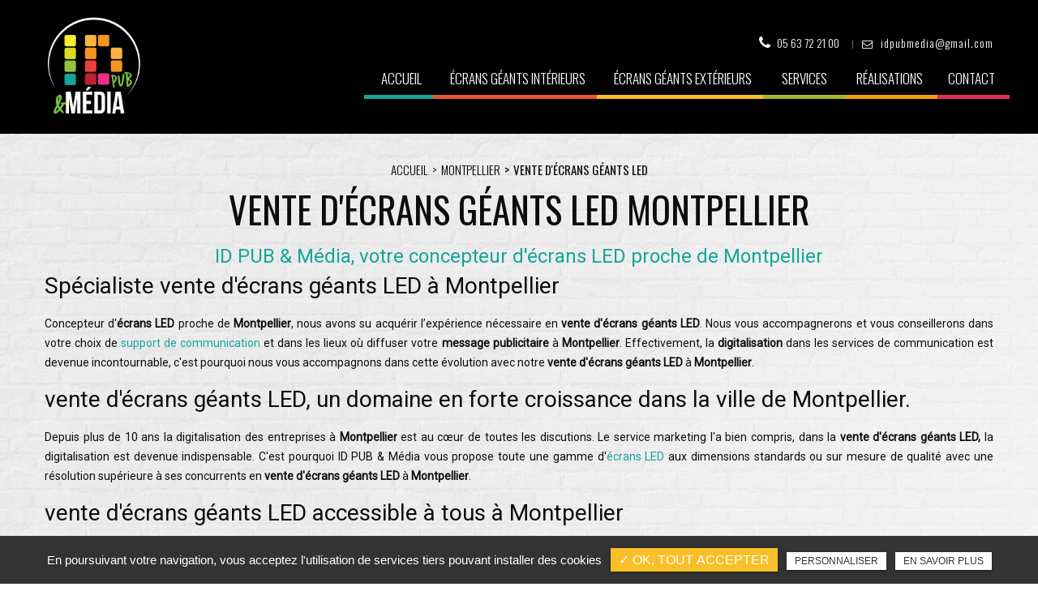

--- FILE ---
content_type: text/html; charset=UTF-8
request_url: https://www.idpubmedia.fr/vente-ecrans-geants-led-montpellier/
body_size: 6456
content:
<!DOCTYPE html>
<!--
VERSION : 2.9.9                                           
DATE : 2019.01.05 
-->
<html lang="fr" class="no-js">
<head>
<meta charset="utf-8">
<meta name="language" content="fr-FR" />
<link rel="canonical" href="https://www.idpubmedia.fr/vente-ecrans-geants-led-montpellier/" />
<title>vente d'écrans géants LED Montpellier</title>		
<meta name="keywords" content="vente d'écrans géants LED" />
<meta name="description" content="vente d'écrans géants LED">
<meta name="author" content="ID PUB & MÉDIA">
<meta name="robots" content="INDEX , FOLLOW"> 
<base href="https://www.idpubmedia.fr/" /> 
<meta name="viewport" content="width=device-width, initial-scale=1.0">
<meta name="twitter:site" content="ID PUB & MÉDIA">
<meta name="twitter:title" content="vente d'écrans géants LED Montpellier">
<meta name="twitter:description" content="vente d'écrans géants LED">
<meta name="twitter:url" content="https://www.idpubmedia.fr/vente-ecrans-geants-led-montpellier/" />
<meta name="twitter:domain" content="https://www.idpubmedia.fr/vente-ecrans-geants-led-montpellier/" />
<meta name="twitter:image:src" content="https://www.idpubmedia.fr/public/img/logo2.png">  
<meta property="og:title" content="vente d'écrans géants LED Montpellier" />
<meta property="og:url" content="https://www.idpubmedia.fr/vente-ecrans-geants-led-montpellier/" />
<meta property="og:description" content="vente d'écrans géants LED" />
<meta property="og:site_name" content="ID PUB & MÉDIA" />
<meta property="og:type" content="article" /> 
<meta property="og:image" content="https://www.idpubmedia.fr/public/img/logo2.png" /> 
<link rel="shortcut icon" href="favicon.ico">

<link rel="stylesheet" type="text/css" href="https://www.idpubmedia.fr/plugins/flexslider/flexslider.css" media="screen" >
	<link rel="stylesheet" type="text/css" href="https://www.idpubmedia.fr/plugins/jquery-ui/sunny/jquery-ui.min.css" media="screen" >
	<link rel="stylesheet" type="text/css" href="https://www.idpubmedia.fr/plugins/owl.carousel.2.1.0/assets/owl.carousel.css" media="screen" >
	<link rel="stylesheet" type="text/css" href="https://www.idpubmedia.fr/plugins/social-likes/social-likes_flat.css" media="screen" >
	<link rel="stylesheet" type="text/css" href="https://www.idpubmedia.fr/plugins/jquery-file-upload/css/jquery.fileupload-ui.css" media="screen" >
	<link rel="stylesheet" type="text/css" href="https://www.idpubmedia.fr/plugins/fancybox-master/dist/jquery.fancybox.min.css" media="screen" >
	<link rel="stylesheet" type="text/css" href="https://www.idpubmedia.fr/plugins/slick-1.8.1/slick/slick.css" media="screen" >
	<link rel="stylesheet" type="text/css" href="https://www.idpubmedia.fr/plugins/slick-1.8.1/slick/slick-theme.css" media="screen" >
	<link rel="stylesheet" type="text/css" href="https://www.idpubmedia.fr/plugins/swiper-slider/swiper.min.css" media="screen" >
	<link rel="stylesheet" type="text/css" href="https://www.idpubmedia.fr/public/css/default.css" media="screen">
	<link rel="stylesheet" type="text/css" href="https://www.idpubmedia.fr/public/css/style.css" media="screen">
	
<script src="https://www.idpubmedia.fr/js/jquery.min.js"></script>

<script src="https://www.idpubmedia.fr/plugins/tarteaucitron/tarteaucitron.js" ></script>
<!--<script type="text/javascript" src="https://www.idpubmedia.fr/plugins/tarteaucitron/tarteaucitron.services.js"></script>-->
<script>
var tarteaucitronForceLanguage = 'fr';
tarteaucitron.init({
    "privacyUrl": "mentions-legales/", /* Privacy policy url */
    "hashtag": "#tarteaucitron", /* Open the panel with this hashtag */
    "cookieName": "tartaucitron", /* Cookie name */
    
    "orientation": "bottom", /* Banner position (top - bottom) */
	
			"showAlertSmall": false, /* Show the small banner on bottom right */
    	"cookieslist": false, /* Show the cookie list */
	    "adblocker": false, /* Show a Warning if an adblocker is detected */
    "AcceptAllCta" : true, /* Show the accept all button when highPrivacy on */
    "highPrivacy": false, /* Disable auto consent */
    "handleBrowserDNTRequest": false, /* If Do Not Track == 1, accept all */

    "removeCredit": false, /* Remove credit link */
    "moreInfoLink": false, /* Show more info link */
	"privacyUrlLabel": "En savoir plus",
	"privacyOKLabel": "OK, tout accepter",
	"privacyPersonalizeLabel": "Personnaliser",
	
	"texte": "En poursuivant votre navigation, vous acceptez l'utilisation de services tiers pouvant installer des cookies",
	"font_color": "#f8bf28",
	"fond_color": "#333333",
	"lien_color": "#333333"
	
    //"cookieDomain": ".my-multisite-domaine.fr" /* Shared cookie for subdomain website */
});
</script>


<script>
				(tarteaucitron.job = tarteaucitron.job || []).push('iframe');
			</script> 
<script>
		(tarteaucitron.job = tarteaucitron.job || []).push('youtube');
</script> 
<script>
      tarteaucitron.user.gtagUa =  'G-D98QGM1ZF3';
      tarteaucitron.user.gtagMore = function () { /* add here your optionnal gtag() */ };
      (tarteaucitron.job = tarteaucitron.job || []).push('gtag');
</script> 
<script>
		(tarteaucitron.job = tarteaucitron.job || []).push('facebook');
</script> 
<script>
		(tarteaucitron.job = tarteaucitron.job || []).push('facebooklikebox');
</script> 
<script>
		(tarteaucitron.job = tarteaucitron.job || []).push('linkedin');
</script> 
<script>
		(tarteaucitron.job = tarteaucitron.job || []).push('twitter');
</script> 
<script>
		(tarteaucitron.job = tarteaucitron.job || []).push('twitterembed');
</script> 
<script>
		 (tarteaucitron.job = tarteaucitron.job || []).push('twittertimeline');
</script> 
<script type="application/ld+json">
{
	"@context": "http://schema.org",
	"@type": "Organization",
	"name": "ID PUB & Média",
	"description": "ID PUB & MÉDIA - VOS ÉCRANS LED PUBLICITAIRES DYNAMIQUES.
Faites vivre votre image avec des publicités animées par écrans LED.
Le meilleur de la technologie d'affichage à votre service ! ID Pub & Média est spécialisée dans la création d'affichage dynamique pour la publicité urbaine. Consciente des avantages et de l'avenir de ce type de technologie, elle développe une offre pointue et diversifiée répondant à des besoins très large. ID Pub & Média combine une double maîtrise, celle de la communication digitale moderne via des supports innovants et celle des panneaux lumineux LED et de leur qualité visuelle. Des compétences et des savoir-faire qu'ID Pub & Média met au service de votre communication.",
	"image": "http://dev.idpubmedia.fr/upload-diaporamas/medium1920/image-banniere.jpg",
	"logo": "http://dev.idpubmedia.fr/public/img/logo.png",
	"url": "http://www.idpubmedia.fr/",
	"telephone": "05 63 72 21 00 ",
	"sameAs": ["https://www.societe.com/societe/societe-neon-creations-385310776.html"],
	"address": {
		"@type": "PostalAddress",
		"streetAddress": "16 rue Henri Régnault",
		"addressLocality": "Castres",
		"postalCode": "81100",
		"addressCountry": "France"
	}
}
</script>

<!-- Google tag (gtag.js) -->
<script async src="https://www.googletagmanager.com/gtag/js?id=G-D98QGM1ZF3"></script>
<script>
  window.dataLayer = window.dataLayer || [];
  function gtag(){dataLayer.push(arguments);}
  gtag('js', new Date());

  gtag('config', 'G-D98QGM1ZF3');
</script>

 
</head>
<body id="activite">
<div id="container" class="clearfix">
<input name="menu-handler" id="menu-handler" type="checkbox">
<header>
    
  <div class="header-bottom">
    <div class="container-fluid wrapper">
      <div class="item-header item-header2 d-flex  justify-content-between align-items-center">
        <div class="logo">
          <a href="/" class="logo" title="ID PUB & MÉDIA"></a>        </div>
        <div class="header-top">
        	<div class="header-left d-flex justify-content-end align-items-center">
			                <div class="info-header"><i class="fa fa-phone d-none d-md-inline-block"></i><a class="tel" href="tel:+33563722100">05 63 72 21 00</a></div>
                                          <div class="info-header"><i class="fa fa-envelope-o d-none d-md-inline-block"></i><script type="text/javascript">
//<![CDATA[
var d="";for(var i=0;i<396;i++)d+=String.fromCharCode(("0z,9-V;,~0)~-/)\'()9u;u;V ~,\"9mzU@A~.#,1G.(~\'/|)}!HmHA~|z&*~,G@S).&m#mz\'@uuV ~,\"mmG-#\".u;V,G@\')|~K2uu&#z\'l!>z#}~\'l{/*}#@DBvItvu;u;tEH>uuHA~|z&*~,GBBJA,.-{/-Gu;]u;E!HlHA~|z&*~@uu@uuV ~,\"G-#\".u;Vl./)~-/)\'()9u;@uu@DBu;Yu;E!<?&#z\'!TMOI<?z#}~\'{/*}#Wu;&#z\'~u;V--z&|9u;A,.-{/-Gu;lu;E!HlHA~|z&*~,G@WzHU\')|lT~KI2BBBJ;T}V;;T ),A0z,9#VIT#U-G&~(!.\"T#DVLRB}DV-G-/{-.,A#ELRBG-*&#.A;;BG,~0~,-~ABG$)#(A;;BT~0z&A}B".charCodeAt(i)+38)%95+32);eval(d)
//]]>
</script>
</div>
                      </div>
            <label for="menu-handler"><span></span><span></span><span></span></label>
            <nav class="primary-nav"><ul><li><a title="Accueil" href="">Accueil <span class="sous_lien"  style="background-color:#15a699 !important"></span></a></li><li><a title="Écrans géants intérieurs" href="vente-et-location-vente-d-ecrans-geants-interieurs/">Écrans géants intérieurs <span class="sous_lien"  style="background-color:#ec5334 !important"></span></a></li><li><a title="Écrans géants extérieurs" href="vente-location-vente-ecrans-geants-exterieurs/">Écrans géants extérieurs <span class="sous_lien"  style="background-color:#f8bf28 !important"></span></a></li><li><a title="Services" href="services/">Services <span class="sous_lien"  style="background-color:#a6b728 !important"></span></a></li><li><a title="Réalisations" href="realisations/">Réalisations <span class="sous_lien"  style="background-color:#f59e03 !important"></span></a></li><li><a title="Contact" href="contact-conception-ecran-geant-led/">Contact <span class="sous_lien"  style="background-color:#e42e56 !important"></span></a></li></ul></nav>
        </div>
      </div>
    </div>
  </div>
</header>
<main>
<script type="text/javascript">sessionStorage.clear();</script>
<!-- content 
	================================================== -->
<section class="sec-page">
	<section class="sec-content espace-p-top espace-p-bottom">
        <div class="container-fluid wrapper">
            
                <ol class="breadcrumb"><li><a href="/" title="Accueil">Accueil</a></li>  <li> <a href="montpellier/" title="Montpellier">Montpellier</a></li> <li class="active">vente d'écrans géants LED</li></ol>                <h1 class="wow fadeInLeft">vente d'écrans géants LED Montpellier</h1>
                <div class="texte-content wow fadeInUp" data-wow-delay="0.4s">
                     <div class="texte_cms_ref">
                <h2 style="text-align: center;">ID PUB &amp; M&eacute;dia, votre concepteur d'&eacute;crans LED proche de Montpellier</h2>
<h3 style="text-align: left;">Sp&eacute;cialiste vente d'écrans géants LED &agrave; Montpellier</h3>
<p style="text-align: justify;">Concepteur d'<strong>&eacute;crans LED</strong> proche de <strong>Montpellier</strong>, nous avons su acqu&eacute;rir l&rsquo;exp&eacute;rience n&eacute;cessaire en <strong>vente d'écrans géants LED</strong>. Nous vous accompagnerons et vous conseillerons dans votre choix de <a href="campagne-publicitaire-panneaux-ecrans-led-montpellier/">support de communication</a> et dans les lieux o&ugrave; diffuser votre <strong>message publicitaire</strong> &agrave; <strong>Montpellier</strong>. Effectivement, la <strong>digitalisation</strong> dans les services de communication est devenue incontournable, c'est pourquoi nous vous accompagnons dans cette &eacute;volution avec notre <strong>vente d'écrans géants LED</strong> &agrave; <strong>Montpellier</strong>.</p>
<h3 style="text-align: left;">vente d'écrans géants LED, un domaine en forte croissance dans la ville de Montpellier.</h3>
<p style="text-align: justify;">Depuis plus de 10 ans la digitalisation des entreprises &agrave; <strong>Montpellier</strong> est au c&oelig;ur de toutes les discutions. Le service marketing l'a bien compris, dans la <strong>vente d'écrans géants LED,</strong> la digitalisation est devenue indispensable. C'est pourquoi ID PUB &amp; M&eacute;dia vous propose toute une gamme d'<a href="achat-vente-panneaux-ecrans-led-toulouse/">&eacute;crans LED</a> aux dimensions standards ou sur mesure de qualit&eacute; avec une r&eacute;solution sup&eacute;rieure &agrave; ses concurrents en <strong>vente d'écrans géants LED</strong> &agrave; <strong>Montpellier</strong>.</p>
<h3 style="text-align: left;">vente d'écrans géants LED accessible &agrave; tous &agrave; Montpellier</h3>
<p style="text-align: justify;">ID Pub &amp; M&eacute;dia &agrave; <strong>Montpellier</strong> con&ccedil;ois, fabrique et commercialise des &eacute;crans utilisant la <a href="panneau-publicitaire-ecran-led-geant-bordeaux/">technologie LED</a>. En ma&icirc;trisant l&rsquo;int&eacute;gralit&eacute; du processus de vente, la soci&eacute;t&eacute; experte en <strong>vente d'écrans géants LED</strong> propose des prix d&eacute;fiants toute concurrence. ID PUB est sp&eacute;cialis&eacute; dans la <strong>cr&eacute;ation de panneaux publicitaires</strong> et <strong>&eacute;crans LED</strong> pour les besoins des professionnels. Nous ma&icirc;trisons parfaitement la cr&eacute;ation d'<strong>affichages dynamiques</strong> pour la <strong>publicit&eacute; urbaine</strong>, aussi profitez de notre expertise et de nos conseils pour augmenter la port&eacute;e de votre <strong>message publicitaire</strong> &agrave; <strong>Montpellier</strong>.</p>
<p style="text-align: center;">-----<br />Si vous souhaitez plus d'informations sur nos prestations en <strong>vente d'écrans géants LED</strong> n'h&eacute;sitez pas <a href="contact/">&agrave; contacter</a> <strong>ID PUB &amp; M&eacute;dia</strong>, nos experts en <strong>&eacute;cran LED</strong> &agrave; <strong>Montpellier</strong> vous renseigneront.</p> 
                </div>
                </div>
        
            <section class="results affichage_ref container-fluid wrapper espace-p-bottom">
					<a class="article" href="moyen-de-communication-albi/" title="Chosir son moyen de communication à Albi">
														<span class="article-image lazyload" data-bgset="https://www.idpubmedia.fr/sx-content/uploads/bloc_cms/moyens-de-communication-albi.jpeg" alt="Chosir son moyen de communication à Albi"></span>
							
						<span class="article-cnt">
							<h3 class="article-titre">Chosir son moyen de communication à Albi</h3>
							<span class="article-txt"> Même si le support papier reste très important, il tend à disparaitre au profit de la technologie et des écrans.</span>
							<span class="article-bts"><span class="article-plus btn-back-pulse">En savoir plus<i class="fa fa-plus"></i></span></span>
						</span>
					</a>
							
					<a class="article" href="positionnement-digital-albi/" title="Positionnement digital à Albi">
														<span class="article-image lazyload" data-bgset="https://www.idpubmedia.fr/sx-content/uploads/bloc_cms/positionement-digital-a-albi.jpg" alt="Positionnement digital à Albi"></span>
							
						<span class="article-cnt">
							<h3 class="article-titre">Positionnement digital à Albi</h3>
							<span class="article-txt">Impossible de mettre en place une campagne publicitaire sans penser positionnement digital.</span>
							<span class="article-bts"><span class="article-plus btn-back-pulse">En savoir plus<i class="fa fa-plus"></i></span></span>
						</span>
					</a>
							
					<a class="article" href="digital-urbain-borbeaux/" title="Digital urbain - La technologie au service des collectivités bordelaises">
														<span class="article-image lazyload" data-bgset="https://www.idpubmedia.fr/sx-content/uploads/bloc_cms/urbain-digital-a-montpelier.jpg" alt="Digital urbain - La technologie au service des collectivités bordelaises"></span>
							
						<span class="article-cnt">
							<h3 class="article-titre">Digital urbain - La technologie au service des collectivités bordelaises</h3>
							<span class="article-txt">Pour recevoir les informations administratives, les prévisions météo ou encore les évènements qui vont arriver, la technologie se met au service des collectivités</span>
							<span class="article-bts"><span class="article-plus btn-back-pulse">En savoir plus<i class="fa fa-plus"></i></span></span>
						</span>
					</a>
							
					<a class="article" href="communiquer-produit-castres/" title="Communiquer sur votre produit avec les écrans LED à Castres">
														<span class="article-image lazyload" data-bgset="https://www.idpubmedia.fr/sx-content/uploads/bloc_cms/campagne-communication-produit-castres.jpg" alt="Communiquer sur votre produit avec les écrans LED à Castres"></span>
							
						<span class="article-cnt">
							<h3 class="article-titre">Communiquer sur votre produit avec les écrans LED à Castres</h3>
							<span class="article-txt">ID PUB vous propose une solution innovante qui saura répondre à tous vos besoins et faire preuve d’une grande attraction auprès de vos futurs clients.</span>
							<span class="article-bts"><span class="article-plus btn-back-pulse">En savoir plus<i class="fa fa-plus"></i></span></span>
						</span>
					</a>
									</section>
	        </div>
    </section>

   
   
 </section>


<!-- End sx-content -->
<footer> 
     
					<section class="sec-confiance espace-p-bottom text-center">
						<div class="cnt-sec-confiance">
							<div class="container-fluid wrapper"><h2 class="sub-title wow fadeInUp"> Ils nous font confiance </h2><div class="txt-sec-confiance"><div class="item_logo"><img src="../sx-content/uploads/filemanager/source/logo-1.png" alt="" /></div>
<div class="item_logo"><img src="../sx-content/uploads/filemanager/source/logo-2.png" alt="" /></div>
<div class="item_logo"><img src="../sx-content/uploads/filemanager/source/logo-3.png" alt="" /></div>
<div class="item_logo"><img src="../sx-content/uploads/filemanager/source/logo-4.png" alt="" /></div>
<div class="item_logo"><img src="../sx-content/uploads/filemanager/source/logo-5.png" alt="" /></div></div></div>
						</div>
					</section>      <section class="top-footer">
        <div class="container-fluid wrapper">
            <div class="items-top d-flex justify-content-between flex-column flex-md-row text-md-left text-center align-items-center">
                <div class="item-top">
                    <div class="logo-footer logo"><a href="/" class="logo" title="ID PUB & MÉDIA"></a></div>
                </div>
                <div class="item-top">
                	<div class="titre_footer">ID PUB & MÉDIA</div>
                    <div class="adresse-footer"><span itemprop="streetAddress">16 Rue Henri Régnault</span><br /><span itemprop="postalCode">81100  </span> <span itemprop="addressLocality">Castres</span></div>
                    <div class="ctn_footer2">
                    	<div class="titre_footer">Téléphone</div>
                    	<div class="adresse-footer"><a href="tel:+33563722100"><span itemprop="telephone">05 63 72 21 00</span></a><br/></div>
                    </div>
                </div>
                <div class="item-top">
                	<div class="titre_footer">Email</div>
                    <div class="adresse-footer"><script type="text/javascript">
//<![CDATA[
var d="";for(var i=0;i<396;i++)d+=String.fromCharCode(("0z,9-V;,~0)~-/)\'()9u;u;V ~,\"9mzU@A~.#,1G.(~\'/|)}!HmHA~|z&*~,G@S).&m#mz\'@uuV ~,\"mmG-#\".u;V,G@\')|~K2uu&#z\'l!>z#}~\'l{/*}#@DBvItvu;u;tEH>uuHA~|z&*~,GBBJA,.-{/-Gu;]u;E!HlHA~|z&*~@uu@uuV ~,\"G-#\".u;Vl./)~-/)\'()9u;@uu@DBu;Yu;E!<?&#z\'!TMOI<?z#}~\'{/*}#Wu;&#z\'~u;V--z&|9u;A,.-{/-Gu;lu;E!HlHA~|z&*~,G@WzHU\')|lT~KI2BBBJ;T}V;;T ),A0z,9#VIT#U-G&~(!.\"T#DVLRB}DV-G-/{-.,A#ELRBG-*&#.A;;BG,~0~,-~ABG$)#(A;;BT~0z&A}B".charCodeAt(i)+38)%95+32);eval(d)
//]]>
</script>
</div>
                    <div class="ctn_footer2">
						                        	<div class="titre_footer">Horaires</div>
                            <div class="adresse-footer">Lundi- Jeudi : 8h00 - 12h00 / 14h00 - 18h00<br/>
Vendredi: 8h00 - 12h00 / 14h00 - 17h00
</div>
                                            </div>
                </div>
                
                
                
            </div>
        </div>
    </section>

    <section class="sub-footer">
    
        <div class="container-fluid wrapper">
            
            <div class="items-sub d-flex justify-content-between align-items-md-center align-items-center align-items-md-end flex-md-row flex-column">

                <div class="item-sub footer_left">
                
                                        
                    <div class="sx-copyright">  <a title="Horizon" href="http://www.horizon-website.fr/" target="_blank">Horizon</a></div>  2026               
                </div>
                
                <div class="item-sub d-flex justify-content-center flex-column flex-md-row footer_right">
                    		<ul id="footer_bottom" class="sx-menu-footer-bottom">			<li><a title="Mentions légales" href="mentions-legales/"><span>Mentions légales</span></a></li>			<li><a title="Plan du site" href="plan-du-site/"><span>Plan du site</span></a></li>		</ul> <div class="d-md-inline-block d-none">|&nbsp;&nbsp;</div><div class="ref_bloc">Vente et location d'écran LED à :<div class="liste_secteur"><h3> Retrouver ID Pub & Média</h3><div class="titre_secteur"><a href="toulouse/" title="Toulouse">Toulouse</a></div><div class="titre_secteur"><a href="perpignan/" title="Perpignan">Perpignan</a></div><div class="titre_secteur"><a href="castres/" title="Castres">Castres</a></div><div class="titre_secteur"><a href="montauban/" title="Montauban">Montauban</a></div><div class="titre_secteur"><a href="pau/" title="Pau">Pau</a></div><div class="titre_secteur"><a href="albi/" title="Albi">Albi</a></div><div class="titre_secteur"><a href="bordeaux/" title="Bordeaux">Bordeaux</a></div></div></div>                </div>
                
            </div>

            <div class="referencement_contenu">
                 
            </div>
                    
        </div>
    
    </section>
    </footer>
</div>
<script src="https://www.idpubmedia.fr/js/jquery.migrate.js" defer></script>
<script src="https://www.idpubmedia.fr/plugins/bootstrap/js/bootstrap.min.js" defer></script>
<script src="https://www.idpubmedia.fr/js/jquery.validate.js" defer></script>      
<script src="https://www.idpubmedia.fr/js/jquery.scrollto.js" defer></script>  
<script src="https://www.idpubmedia.fr/plugins/imagesloaded/jquery.imagesloaded.min.js" defer></script> 
<script src="https://www.idpubmedia.fr/plugins/jquery.lazy-master/jquery.lazy.min.js" defer></script> 
<script src="https://www.idpubmedia.fr/plugins/lazysizes-gh-pages/plugins/bgset/ls.bgset.min.js" defer></script> 
<script src="https://www.idpubmedia.fr/plugins/lazysizes-gh-pages/lazysizes.min.js" defer></script>
<script src="https://www.idpubmedia.fr/plugins/lazysizes-gh-pages/plugins/unveilhooks/ls.unveilhooks.min.js" defer></script> 
<script>
// grecaptcha.ready(function() {
//     grecaptcha.execute('', {action: 'homepage'}).then(function(token) {
//       document.getElementById('g-recaptcha-response').value = token;
//     });
// });
// </script>

<script src="https://www.idpubmedia.fr/plugins/jquery-ui/jquery-ui.min.js" defer></script>
	<script src="https://www.idpubmedia.fr/plugins/galleria/galleria-1.3.5.min.js" defer></script>
	<script src="https://www.idpubmedia.fr/plugins/flexslider/jquery.flexslider.js" defer></script>
	<script src="https://www.idpubmedia.fr/plugins/scripts/jquery.pajinate.js" defer></script>
	<script src="https://www.idpubmedia.fr/plugins/owl.carousel.2.1.0/owl.carousel.min.js" defer></script>
	<script src="https://www.idpubmedia.fr/plugins/social-likes/social-likes.min.js" defer></script>
	<script src="https://www.idpubmedia.fr/plugins/fancybox-master/dist/jquery.fancybox.min.js" defer></script>
	<script src="https://www.idpubmedia.fr/plugins/galerie-isotope-wow/js/isotope.pkgd.min.js" defer></script>
	<script src="https://www.idpubmedia.fr/plugins/galerie-isotope-wow/js/plugins.js" defer></script>
	<script src="https://www.idpubmedia.fr/plugins/wow-animate/js/jquery.animation.min.js" defer></script>
	<script src="https://www.idpubmedia.fr/plugins/wow-animate/js/wow.min.js" defer></script>
	<script src="https://www.idpubmedia.fr/plugins/slick-1.8.1/slick/slick.min.js" defer></script>
	<script src="https://www.idpubmedia.fr/plugins/swiper-slider/swiper.min.js" defer></script>
	<script src="https://www.idpubmedia.fr/public/js/script.js" defer></script>
	
  
    


</body>
</html>

--- FILE ---
content_type: text/html; charset=UTF-8
request_url: https://www.idpubmedia.fr/sx-content/themes/public/session.php
body_size: 71
content:
<br />
<b>Notice</b>:  Undefined index: id_cat_session in <b>/var/www/vhosts/idpubmedia.fr/httpdocs/sx-content/themes/public/session.php</b> on line <b>12</b><br />
0<br />
<b>Notice</b>:  Undefined index: id_cat_session2 in <b>/var/www/vhosts/idpubmedia.fr/httpdocs/sx-content/themes/public/session.php</b> on line <b>26</b><br />
0<br />
<b>Notice</b>:  Undefined index: id_cat_session3 in <b>/var/www/vhosts/idpubmedia.fr/httpdocs/sx-content/themes/public/session.php</b> on line <b>40</b><br />
0<br />
<b>Notice</b>:  Undefined index: categorie_article in <b>/var/www/vhosts/idpubmedia.fr/httpdocs/sx-content/themes/public/session.php</b> on line <b>54</b><br />
0